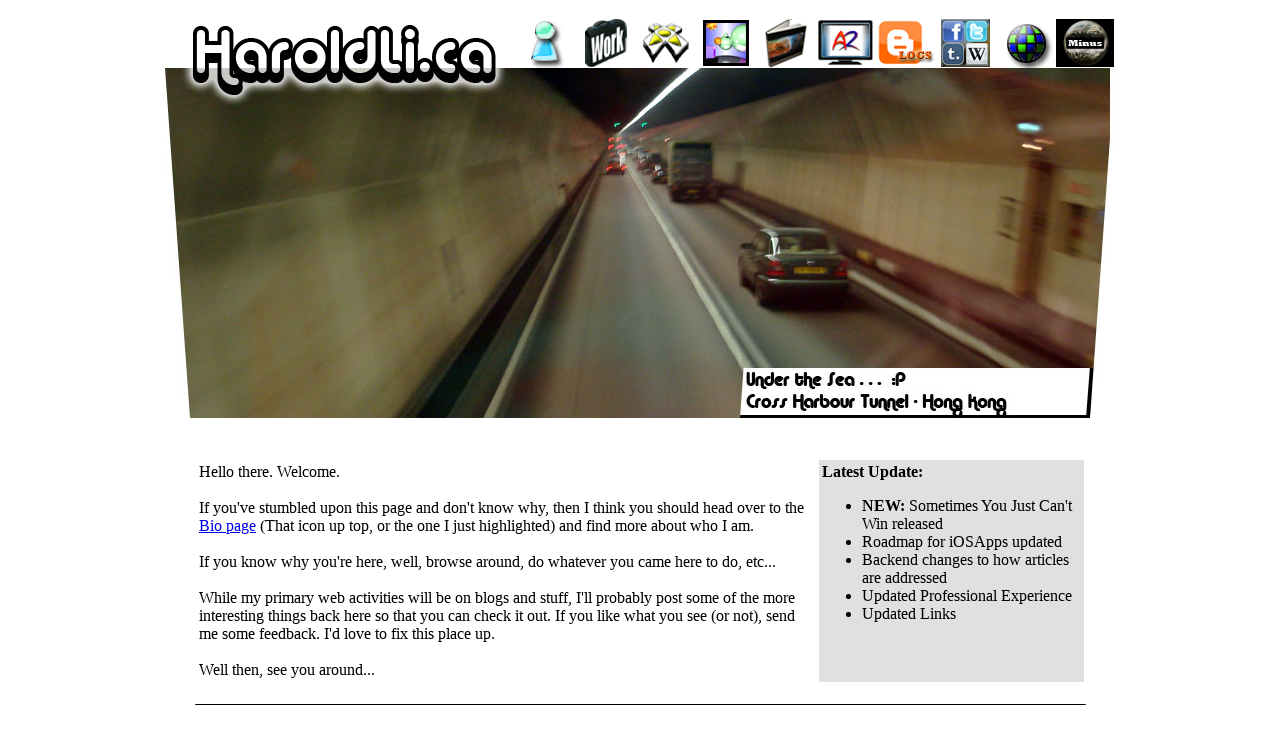

--- FILE ---
content_type: text/html; charset=UTF-8
request_url: http://haroldli.ca/index.php?image=rotate_images/glare.jpg
body_size: 3035
content:




<!-- header_top.php start -->
<HTML>
<HEAD>
<link rel="SHORTCUT ICON" href="images/logo.ico">

<TITLE>HaroldLi.ca: </TITLE>
<META HTTP-EQUIV="Content-Type" CONTENT="text/html; charset=iso-8859-1">
</HEAD>
<!-- header_top.php end --><!-- style.php start -->
<STYLE TYPE="text/css">
<!--
.blogFonts
{
color: rgb(0,0,25);
font-family:sans-serif;
font-size: xx-small;
font-weight:500;
}
.sectionTitleFonts
{
color: rgb(0,0,0);
font-family:serif;
font-weight:600;
font-variant:small-caps;
font-size:large;
font-style:italic;
}
.titleFonts
{
color: rgb(0,0,25);
font-family:serif;
font-weight:700;
font-variant:small-caps;
font-size:large;
text-indent:15px;
font-style:italic;
}
.headingFonts
{
color: rgb(0,0,0);
font-family:serif;
font-weight:700;
text-align: center;
font-size:medium;
font-variant:small-caps;
}
.subtextFonts
{
color: rgb(0,0,25);
font-family:serif;
font-size:xx-small;
margin-bottom: 0px;
text-align: center;
}
.sidebar_subheadingFonts
{
color: rgb(0,0,0);
font-family:serif;
font-weight:700;
text-align: center;
font-size:medium;
font-variant:small-caps;
}
.storyHeadingFonts
{
color: rgb(0,0,0);
font-family:serif;
font-weight:700;
text-align: left;
font-size:medium;
font-variant:small-caps;
}
.storyHeadingSubFonts
{
color: rgb(0,0,0);
font-family:serif;
font-weight:700;
text-align: left;
font-size:small;
font-variant:small-caps;
}
.storyHeadingSubFontsR
{
color: rgb(0,0,0);
font-family:serif;
font-weight:700;
text-align: right;
font-size:small;
font-variant:small-caps;
}
.paraFontsWhite
{
color: rgb(255,255,255);
font-family:serif;
font-size:small;
}
.paraFonts
{
color: rgb(0,0,0);
font-family:serif;
font-size:medium;
}
.spoiler
{
color: rgb(0,0,0);
font-family:serif;
font-size:small;
}
.itllinkFonts
{
color: rgb(0,0,0);
font-family:serif;
font-size:small;
font-style:italic;
}

-->
</STYLE>
<!-- style.php end -->


<!-- header_header.php start -->
<body bgcolor="#FFFFFF" leftmargin="0" topmargin="0" marginwidth="0" marginheight="0">
<!-- ImageReady Slices (layout.psd) -->
<br>
<table id="Table_01" align="center" width="950" height="50" border="0" cellpadding="0" cellspacing="0">
	<tr>
		<td>
			<a href="http://www.haroldli.ca"><img src="../layout_images/layout_01.gif" width="350" height="50" title="Home" border=0></a></td><td>
			<a href="../bio.php"><img src="../layout_images/layout_02.gif" width="s60" height="50" title="Who am I" border=0></a></td><td>
			<a href="../profession.php"><img src="../layout_images/layout_03.gif" width="60" height="50" title="Professional Endeavors" border=0></a></td><td>
			<a href="../gametalk.php"><img src="../layout_images/layout_04.gif" width="60" height="50" title="Game Talk" border=0></a></td><td>
			<a href="../whatido.php"><img src="../layout_images/layout_05.gif" width="60" height="50" title="The Things I Do" border=0></a></td><td>
			<a href="../yearbook.php"><img src="../layout_images/layout_06.gif" width="60" height="50" title="Yearbooks" border=0></a></td><td>
			<a href="../oldsite.php"><img src="../layout_images/layout_07.gif" width="60" height="50" title="Old Websites" border=0></a></td><td>
			<a href="../blogs.php"><img src="../layout_images/layout_08.gif" width="60" height="50" title="My Blogs" border=0></a></td><td>
			<a href="../meontheweb.php"><img src="../layout_images/layout_09.gif" width="60" height="50" title="Me on the Web" border=0></a></td><td>
			<a href="../links.php"><img src="../layout_images/layout_10.gif" width="60" height="50" title="Interesting Links" border=0></a></td><td>
			<a href="../minusworld.php"><img src="../layout_images/layout_11.gif" width="60" height="50" title="The Minus World" border=0></a>
		</td>
	</tr>
</table>




<table id="Table_02" align="center" width="950" height="350" border="0" cellpadding="0" cellspacing="0">	<tr>
		<td valign= top>
		<a href="index.php?image=rotate_images/snowstorm_at_uw.jpg"><img alt="logo" width="950" height="350" src="/rotate_images/under_the_sea.jpg" border=0/></a>		</td>
	</tr>
</table>



<table id="Table_03" align="center" width="950" height="130" border="0" cellpadding="0" cellspacing="0">	<tr valign="top">
		<td>
<!-- header_header.php end -->
<!-- index_page.php start -->
<!-- Main Box -->
<center><table border="0" width="896" height="36" cellspacing="0" style="border-collapse: collapse" bordercolor="#000000"><tr><td>&nbsp;<table id="Seperator" align="center" width="896" height="1" border="0" cellpadding="0" cellspacing="0"><tr><td><table id="Left_Bottom" align="center" width="896" height="1" border="0" cellpadding="0" cellspacing="0"><tr><td><center></center></td></tr></table></td></tr></table>&nbsp;<table border="0" width="896" height="36" cellspacing="0" style="border-collapse: collapse" bordercolor="#000000"><tr><td bgcolor="#FFFFFF" colspan="2" width="896" height="9" class="paraFonts"><table width="100%" border=0 cellspacing=3 cellpadding=3><col width="70%" /><col width="30%" /><tr><td valign=top>Hello there.  Welcome.<br>
<br>
If you've stumbled upon this page and don't know why, then I think you should head over to the <a href="http://www.haroldli.ca/bio.php">Bio page</a> (That icon up top, or the one I just highlighted) and find more about who I am.<br>
<br>
If you know why you're here, well, browse around, do whatever you came here to do, etc...<br>
<br>
While my primary web activities will be on blogs and stuff, I'll probably post some of the more interesting things back here so that you can check it out.  If you like what you see (or not), send me some feedback.  I'd love to fix this place up.<br>
<br>
Well then, see you around...<br>
</td><td valign=top bgcolor="#e0e0e0"><b>Latest Update:</b><ul><li><b>NEW:</b> Sometimes You Just Can't Win released</li><li>Roadmap for iOSApps updated</li><li>Backend changes to how articles are addressed</li><li>Updated Professional Experience</li><li>Updated Links</li></ul></td></tr></table></td></tr></table>&nbsp;<table id="Seperator" align="center" width="896" height="1" border="0" cellpadding="0" cellspacing="0"><tr><td><table id="Left_Bottom" align="center" width="896" height="1" border="0" cellpadding="0" cellspacing="0"><tr><td><img src="layout_images/layout_17.gif" width="896" height="1" alt=""></td></tr></table></td></tr></table>&nbsp;<table border="0" width="896" height="36" cellspacing="0" style="border-collapse: collapse" bordercolor="#000000"><tr><td bgcolor="#FFFFFF" width="896" height="19" class="storyHeadingFonts" align="left">Uncertainty</td></tr><tr><td bgcolor="#FFFFFF" colspan="2" width="896" height="9" class="paraFonts">It's been a while since I've written something for the first page.<br>
<br>
So hi, what's up?<br>
<br>
When I last updated here, the last post was about me heading up to Montreal for MIGS.  It's been 5 months, I've now released the game that I was working on: <a href="http://haroldli.ca/ios/justcantwin.php">Sometimes You Just Can't Win</a>, and I'm kind of at the point I'm not sure what to do next yet.  One side of me wants to double down on iOS, an all or nothing gamble; another side just says get out while you still can.  <br>
<br>
Uncertainty.<br>
<br>
I hope to have something more definite within the month. :P</td></tr><tr><td colspan=2><table border="0" height="9" cellspacing="0" style="border-collapse: collapse" bordercolor="#000000"><tr><td bgcolor="#FFFFFF" width="100"height="9" class="blogFonts"><a href=index.php?id=69&section=10>View Individual Post</a></td><td bgcolor="#FFFFFF" width="796" height="9" class="blogFonts" align=right>Posted on 2012-04-10 12:00:42</td></tr></table></td></tr></table>&nbsp;<table id="Seperator" align="center" width="896" height="1" border="0" cellpadding="0" cellspacing="0"><tr><td><table id="Left_Bottom" align="center" width="896" height="1" border="0" cellpadding="0" cellspacing="0"><tr><td><img src="layout_images/layout_17.gif" width="896" height="1" alt=""></td></tr></table></td></tr></table>&nbsp;<table border="0" width="896" height="36" cellspacing="0" style="border-collapse: collapse" bordercolor="#000000"><tr><td bgcolor="#FFFFFF" width="896" height="19" class="storyHeadingFonts" align="left">Quick Update</td></tr><tr><td bgcolor="#FFFFFF" colspan="2" width="896" height="9" class="paraFonts">Hey everyone.<br>
<br>
You may have noticed that the site's update has been somewhat slow.  I've been working on the often mentioned iOS project, so implementing new features and updating the site have sort of been on the backburner.  I'll be stopping by Montreal over at MIGS next week, so don't know if that's going to make the updates roll out faster or not.<br>
<br>
Hopefully before the end of the year, I can roll out an update so that my Gaming Blog, and twitter gets auto-imported over here so that it's a bit more centralized.<br>
<br>
Catch you later.<br>
<br>
</td></tr><tr><td colspan=2><table border="0" height="9" cellspacing="0" style="border-collapse: collapse" bordercolor="#000000"><tr><td bgcolor="#FFFFFF" width="100"height="9" class="blogFonts"><a href=index.php?id=61&section=10>View Individual Post</a></td><td bgcolor="#FFFFFF" width="796" height="9" class="blogFonts" align=right>Posted on 2011-10-26 19:02:16</td></tr></table></td></tr></table>&nbsp;<table id="Seperator" align="center" width="896" height="1" border="0" cellpadding="0" cellspacing="0"><tr><td><table id="Left_Bottom" align="center" width="896" height="1" border="0" cellpadding="0" cellspacing="0"><tr><td><img src="layout_images/layout_17.gif" width="896" height="1" alt=""></td></tr></table></td></tr></table>&nbsp;<table border="0" width="896" height="36" cellspacing="0" style="border-collapse: collapse" bordercolor="#000000"><tr><td bgcolor="#FFFFFF" width="896" height="19" class="storyHeadingFonts" align="left">PAX Dev + PAX Prime 2011</td></tr><tr><td bgcolor="#FFFFFF" colspan="2" width="896" height="9" class="paraFonts">It's been a while since I posted on here.  How have you been.<br>
<br>
You may have noticed that I've been busy with making apps and such.  Fun times.  Also interesting to note that the post before that was almost 6 months ago when I was at PAX East.<br>
<br>
Starting to pack for PAX Dev, fun times ahead...</td></tr><tr><td colspan=2><table border="0" height="9" cellspacing="0" style="border-collapse: collapse" bordercolor="#000000"><tr><td bgcolor="#FFFFFF" width="100"height="9" class="blogFonts"><a href=index.php?id=60&section=10>View Individual Post</a></td><td bgcolor="#FFFFFF" width="796" height="9" class="blogFonts" align=right>Posted on 2011-08-21 20:22:48</td></tr></table></td></tr></table>&nbsp;<table id="Seperator" align="center" width="896" height="1" border="0" cellpadding="0" cellspacing="0"><tr><td><table id="Left_Bottom" align="center" width="896" height="1" border="0" cellpadding="0" cellspacing="0"><tr><td><img src="layout_images/layout_17.gif" width="896" height="1" alt=""></td></tr></table></td></tr></table>&nbsp;<table id="Seperator" align="center" width="896" height="1" border="0" cellpadding="0" cellspacing="0"><tr><td><table id="Left_Bottom" align="center" width="896" height="1" border="0" cellpadding="0" cellspacing="0"><tr><td><center><a href=index.php?articleStart=4> << Click to see older articles</a></center></td></tr></table></td></tr></table>&nbsp;</td></tr></table></center><!-- Main Box -->
<!-- index_page.php end --><!-- layout_T_footer.php end -->
<!-- layout_footer.php start -->
		</td>
</tr>
</table>

<table id="Table_04" align="center" width="950" height="20" border="0" cellpadding="0" cellspacing="0">
	<tr>
		<td>
			<table id="Left_Bottom" align="center" width="75" height="20" border="0" cellpadding="0" cellspacing="0">
				<tr>
					<td>
						<img src="../layout_images/layout_14.gif" width="75" height="20" alt="">
					</td>
				</tr>
			</table>
			</td><td>
			<table id="Left_Bottom" align="center" width="800" height="20" border="0" cellpadding="0" cellspacing="0">
				<tr>
					<td>
						<p CLASS="subtextFonts">
						<!-- Copyright -->
						(C) Copyright 2007-2011. HaroldLi.ca.  All rights reserved.  Custom CMS setup (PHP, MySQL) written by Harold Li.  Best viewed at 1024x768 or higher.</p>
					</td>
				</tr>
			</table>
			</td><td>
			<table id="Right_Bottom" align="center" width="75" height="20" border="0" cellpadding="0" cellspacing="0">
				<tr>
					<td>
						<img src="../layout_images/layout_16.gif" width="75" height="20" alt="">
					</td>
				</tr>
			</table>
		</td>
	</tr>
</table>
<table id="Table_05" align="center" width="950" height="5" border="0" cellpadding="0" cellspacing="0">
	<tr>
		<td>
			<table id="Left_Bottom" align="center" width="950" height="5" border="0" cellpadding="0" cellspacing="0">
				<tr>
					<td>
						<img src="../layout_images/layout_17.gif" width="950" height="5" alt="">
					</td>
				</tr>
			</table>
		</td>
	</tr>
</table>

<!-- End ImageReady Slices -->
</body>
</html>
<!-- layout_footer.php end -->





<!-- layout_T_footer.php end -->